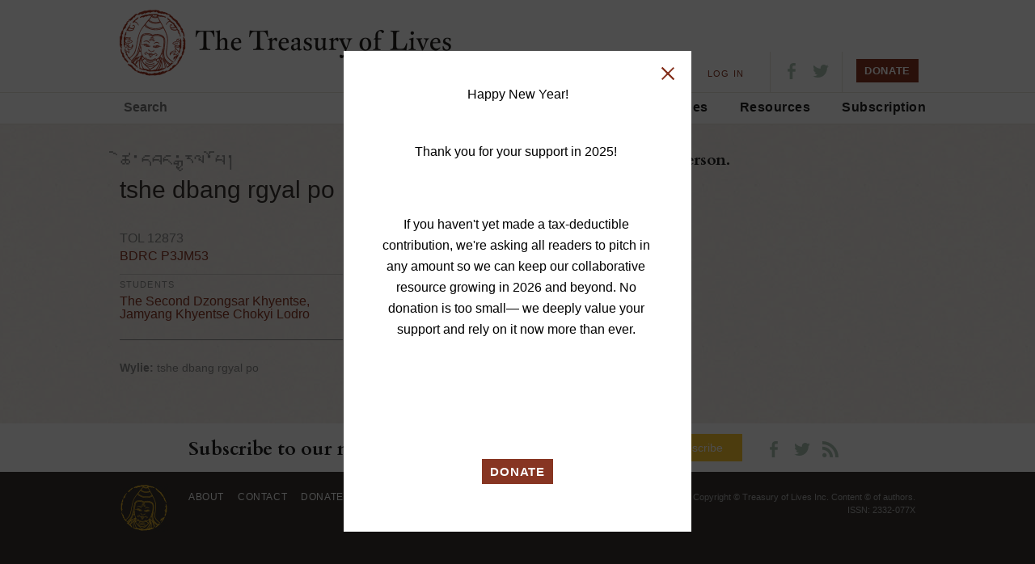

--- FILE ---
content_type: text/html; charset=utf-8
request_url: https://treasuryoflives.org/biographies/view/%EF%BF%BD%EF%BF%BD%EF%BF%BD%EF%BF%BD%EF%BF%BD%EF%BF%BD%EF%BF%BD%EF%BF%BD%EF%BF%BD%EF%BF%BD%EF%BF%BD%EF%BF%BD%EF%BF%BD%EF%BF%BD%EF%BF%BD%EF%BF%BD%EF%BF%BD%EF%BF%BD%EF%BF%BD%EF%BF%BD%EF%BF%BD%EF%BF%BD%EF%BF%BD%EF%BF%BD%EF%BF%BD%EF%BF%BD%EF%BF%BD%EF%BF%BD%EF%BF%BD%EF%BF%BD%EF%BF%BD%EF%BF%BD%EF%BF%BD%EF%BF%BD%EF%BF%BD%EF%BF%BD%EF%BF%BD%EF%BF%BD%EF%BF%BD%EF%BF%BD%EF%BF%BD%EF%BF%BD%EF%BF%BD%EF%BF%BD%EF%BF%BD/P3JM53
body_size: 6472
content:
<!DOCTYPE html>
<html lang="en">
<head>
	<title>tshe dbang rgyal po - The Treasury of Lives: A Biographical Encyclopedia of Tibet, Inner Asia and the Himalayan Region</title> 
	<meta http-equiv="Content-Type" content="text/html; charset=utf-8" />
	<meta name="description" content="The Treasury of Lives is a biographical encyclopedia of Tibet, Inner Asia, and the Himalaya. Most biographies are peer reviewed.">
	<link href="https://fonts.googleapis.com/css?family=Cardo:400,400i,700&amp;subset=latin-ext" rel="stylesheet">

	<link rel="apple-touch-icon-precomposed" sizes="57x57" href="/images/favicon/apple-touch-icon-57x57.png" />
	<link rel="apple-touch-icon-precomposed" sizes="114x114" href="/images/favicon/apple-touch-icon-114x114.png" />
	<link rel="apple-touch-icon-precomposed" sizes="72x72" href="/images/favicon/apple-touch-icon-72x72.png" />
	<link rel="apple-touch-icon-precomposed" sizes="144x144" href="/images/favicon/apple-touch-icon-144x144.png" />
	<link rel="apple-touch-icon-precomposed" sizes="60x60" href="/images/favicon/apple-touch-icon-60x60.png" />
	<link rel="apple-touch-icon-precomposed" sizes="120x120" href="/images/favicon/apple-touch-icon-120x120.png" />
	<link rel="apple-touch-icon-precomposed" sizes="76x76" href="/images/favicon/apple-touch-icon-76x76.png" />
	<link rel="apple-touch-icon-precomposed" sizes="152x152" href="/images/favicon/apple-touch-icon-152x152.png" />
	<link rel="icon" type="image/png" href="/images/favicon/favicon-196x196.png" sizes="196x196" />
	<link rel="icon" type="image/png" href="/images/favicon/favicon-96x96.png" sizes="96x96" />
	<link rel="icon" type="image/png" href="/images/favicon/favicon-32x32.png" sizes="32x32" />
	<link rel="icon" type="image/png" href="/images/favicon/favicon-16x16.png" sizes="16x16" />
	<link rel="icon" type="image/png" href="/images/favicon/favicon-128.png" sizes="128x128" />
	<meta name="application-name" content="&nbsp;"/>
	<meta name="msapplication-TileColor" content="#FFFFFF" />
	<meta name="msapplication-TileImage" content="mstile-144x144.png" />
	<meta name="msapplication-square70x70logo" content="mstile-70x70.png" />
	<meta name="msapplication-square150x150logo" content="mstile-150x150.png" />
	<meta name="msapplication-wide310x150logo" content="mstile-310x150.png" />
	<meta name="msapplication-square310x310logo" content="mstile-310x310.png" />
	
		<meta property="fb:app_id" content="153064994767850" />
	<meta property="fb:page_id" content="161507324841" />
	<meta property="og:site_name" content="The Treasury of Lives"/>

	<link rel="stylesheet" type="text/css" href="/css/style.bundle.min.css?v=21">
	<script src="/js/scripts.bundle.min.js"></script>

	<script>
		$('a.essGallery').fancybox({
			'titlePosition' : 'inside'
		});
	</script>

	
	<script>
		$(window).load(function(){
			$("#header-sticky").sticky({ 
				topSpacing: -1,
				className: "stuck" 
			});
			
			$('ul.checklist input:checkbox').click(function () {
						    $(this).parent("label").toggleClass("checked");
						});
			
						$(".search-form ul.checklist ul").hide().parent("li").addClass("parent").prepend('<a href="#" class="child-toggle"></a>');
			
						$('ul.checklist ul').each(function() {    
							var childchecked = $('input:checkbox:checked', this).length;
							if (childchecked > 0) {
								$(this).show().parent('li').children('a').addClass('open');
							};
						});
			
						$('ul.checklist').each(function() {    
							var anychecked = $('input:checkbox:checked', this).length;
							if (anychecked > 0) {
								$(this).prev('h3').children('a').addClass('open');
							}
								else
							{
								$(this).hide()
							};
						});
			
			
						$('a.list-toggle').click(function () {
						    $(this).parent().next("ul.checklist").slideToggle();
							$(this).toggleClass("open","closed");
							return false;
						});
			
						$('a.child-toggle').click(function () {
						    $(this).siblings("ul").slideToggle();
							$(this).toggleClass("open","closed");
							return false;
						});
			
						$("ul.checklist input:disabled").parent("label").addClass("disabled");
						$("ul.checklist input:checked").parent("label").addClass("checked");
		});
		</script>	
	<script type="text/javascript" language="javascript">
		$(document).ready(function() 
		{	
			$('#logo').mouseover(function() {
				$(this).css('cursor', 'pointer');
			});

			$('#logo').mouseout(function() {
				$(this).css('cursor', 'default');
			});

			$('#logo').click(function() {
				$(this).css('cursor', 'default');
				window.location.href = '/';
			});
		});
		
		function validateKeywordInput(field)
		{			
			var result = true;
			if(field.value.length == 0)
			{
				//alert("Please provide search criteria.");
				//result = false;
			}
			return result;
		}

		function setWylieOption(value)
		{
			document.formWylie.hidWylie.value = value;
			document.formWylie.submit();
			return false;
		}
		
		function setHighlightOption(value)
		{
			document.formHighlight.hidHighlight.value = value;
			document.formHighlight.submit();
			return false;
		}

		function setTextSizeOption(value)
		{
			document.formTextSize.hidTextSize.value = value;
			document.formTextSize.submit();
			return false;
		}
	</script>

	<script type="text/javascript" language="javascript">
			$(function() {
				$('#tbrc-rid-modal').easyModal({
					overlayOpacity : .7
				});

				$('.open-tbrc-rid-modal').click(function(e){
					$('#tbrc-rid-modal').trigger('openModal');
					e.preventDefault();
				});

				$('#close-tbrc-rid-modal').click(function(e){
					$('#tbrc-rid-modal').trigger('closeModal');
					e.preventDefault();
				});

				$('#cite-modal').easyModal({
					overlayOpacity : .7
				});

				$('.open-cite-modal').click(function(e){
					$('#cite-modal').trigger('openModal');
					e.preventDefault();
				});

				$('#close-cite-modal').click(function(e){
					$('#cite-modal').trigger('closeModal');
					e.preventDefault();
				});
			});
		
		$(document).ready(function() {
		    $(".slides").owlCarousel({
				navigation : true,
				slideSpeed : 400,
				paginationSpeed : 400,
				singleItem : true,
				autoPlay : 10000,
				stopOnHover : true
		    });
	    });
	</script>

</head>

<!-- Google tag (gtag.js) -->
<script async src="https://www.googletagmanager.com/gtag/js?id=G-28GGCKGHCW"></script>
<script>
  window.dataLayer = window.dataLayer || [];
  function gtag(){dataLayer.push(arguments);}
  gtag('js', new Date());

  gtag('config', 'G-28GGCKGHCW');
</script>

<body class="biographies">


<header class="full-wrap">
	<div class="content-wrap header-top clearfix">
				<a href="https://treasuryoflives.org/"  id="logo-top" title="home"><h1 id="logo-top">The Treasury of Lives</h1></a>
			<div id="links-nav-localizations">
				<ul id="nav-localizations"><li style="font-size: 11px;"><a href="https://treasuryoflives.org/biographies/view/%EF%BF%BD%EF%BF%BD%EF%BF%BD%EF%BF%BD%EF%BF%BD%EF%BF%BD%EF%BF%BD%EF%BF%BD%EF%BF%BD%EF%BF%BD%EF%BF%BD%EF%BF%BD%EF%BF%BD%EF%BF%BD%EF%BF%BD%EF%BF%BD%EF%BF%BD%EF%BF%BD%EF%BF%BD%EF%BF%BD%EF%BF%BD%EF%BF%BD%EF%BF%BD%EF%BF%BD%EF%BF%BD%EF%BF%BD%EF%BF%BD%EF%BF%BD%EF%BF%BD%EF%BF%BD%EF%BF%BD%EF%BF%BD%EF%BF%BD%EF%BF%BD%EF%BF%BD%EF%BF%BD%EF%BF%BD%EF%BF%BD%EF%BF%BD%EF%BF%BD%EF%BF%BD%EF%BF%BD%EF%BF%BD%EF%BF%BD%EF%BF%BD/P3JM53">ENGLISH</a> · </li><li style="font-size: 12px;"><a href="https://treasuryoflives.org/zh/biographies/view/%EF%BF%BD%EF%BF%BD%EF%BF%BD%EF%BF%BD%EF%BF%BD%EF%BF%BD%EF%BF%BD%EF%BF%BD%EF%BF%BD%EF%BF%BD%EF%BF%BD%EF%BF%BD%EF%BF%BD%EF%BF%BD%EF%BF%BD%EF%BF%BD%EF%BF%BD%EF%BF%BD%EF%BF%BD%EF%BF%BD%EF%BF%BD%EF%BF%BD%EF%BF%BD%EF%BF%BD%EF%BF%BD%EF%BF%BD%EF%BF%BD%EF%BF%BD%EF%BF%BD%EF%BF%BD%EF%BF%BD%EF%BF%BD%EF%BF%BD%EF%BF%BD%EF%BF%BD%EF%BF%BD%EF%BF%BD%EF%BF%BD%EF%BF%BD%EF%BF%BD%EF%BF%BD%EF%BF%BD%EF%BF%BD%EF%BF%BD%EF%BF%BD/P3JM53">中文</a> · </li><li style="font-size: 16px;"><a href="https://treasuryoflives.org/bo/biographies/view/%EF%BF%BD%EF%BF%BD%EF%BF%BD%EF%BF%BD%EF%BF%BD%EF%BF%BD%EF%BF%BD%EF%BF%BD%EF%BF%BD%EF%BF%BD%EF%BF%BD%EF%BF%BD%EF%BF%BD%EF%BF%BD%EF%BF%BD%EF%BF%BD%EF%BF%BD%EF%BF%BD%EF%BF%BD%EF%BF%BD%EF%BF%BD%EF%BF%BD%EF%BF%BD%EF%BF%BD%EF%BF%BD%EF%BF%BD%EF%BF%BD%EF%BF%BD%EF%BF%BD%EF%BF%BD%EF%BF%BD%EF%BF%BD%EF%BF%BD%EF%BF%BD%EF%BF%BD%EF%BF%BD%EF%BF%BD%EF%BF%BD%EF%BF%BD%EF%BF%BD%EF%BF%BD%EF%BF%BD%EF%BF%BD%EF%BF%BD%EF%BF%BD/P3JM53">བོད་ཡིག</a></li></ul></div>
		<ul id="nav-utilities">
			<li><a href="https://treasuryoflives.org/about">About</a></li>
			<li><a href="/login">LOG IN</a></li>		</ul>
		
		<ul class="nav-icons">
			<li><a target="_blank" href="https://www.facebook.com/treasuryoflives"><i class="icon-fb"></i></a></li>
			<li><a target="_blank" href="https://www.twitter.com/treasuryoflives"><i class="icon-twitter"></i></a></li>
		</ul>
		<ul class="nav-donate">
			<button onClick="location.href='/donate'" id="donate-button" class="button-c">DONATE</button>
			<!--
			<form action="https://www.paypal.com/cgi-bin/webscr" method="post" target="_blank">
				<input type="hidden" name="cmd" value="_s-xclick">
				<input type="hidden" name="hosted_button_id" value="AEN5WDJD9ALJE">
				<input type="image" width="79px" height="30px" src="http://treasuryoflives.org/images/tol-donate.png" border="0" name="submit" alt="PayPal - The safer, easier way to pay online!">
				<img alt="" border="0" src="https://www.paypalobjects.com/en_US/i/scr/pixel.gif" width="1" height="1">
			</form>
			-->
		</ul>

		<ul id="mobile-menu" class="mobile">
					<li><a href="#" title="Search" class="icon-search"></a></li>
					<li><a href="#" title="Navigation" class="icon-hamburger"></a></li>
				</ul>
			</div>
			<div class="content-wrap clearfix mobile-nav mobile">
				<nav>
					<ul>
						<li><a href="https://treasuryoflives.org/tradition">Traditions</a></li>
						<li><a href="https://treasuryoflives.org/map">Map</a></li>
						<li><a href="https://treasuryoflives.org/people">People</a></li>
						<li><a href="https://treasuryoflives.org/category/images">Images</a></li>
						<li><a href="https://treasuryoflives.org/resources">Resources</a></li>
						<li><a href="https://treasuryoflives.org/subscription">Subscription</a></li>
					</ul>
					<ul>
						<li><a href="https://treasuryoflives.org/about">About</a></li>
						<li><a href="/login">Log In</a></li>						<li><a href="https://treasuryoflives.org/donate">Donate</a></li>
					</ul>
					<ul>
						<li><a href="https://treasuryoflives.org/biographies/view/%EF%BF%BD%EF%BF%BD%EF%BF%BD%EF%BF%BD%EF%BF%BD%EF%BF%BD%EF%BF%BD%EF%BF%BD%EF%BF%BD%EF%BF%BD%EF%BF%BD%EF%BF%BD%EF%BF%BD%EF%BF%BD%EF%BF%BD%EF%BF%BD%EF%BF%BD%EF%BF%BD%EF%BF%BD%EF%BF%BD%EF%BF%BD%EF%BF%BD%EF%BF%BD%EF%BF%BD%EF%BF%BD%EF%BF%BD%EF%BF%BD%EF%BF%BD%EF%BF%BD%EF%BF%BD%EF%BF%BD%EF%BF%BD%EF%BF%BD%EF%BF%BD%EF%BF%BD%EF%BF%BD%EF%BF%BD%EF%BF%BD%EF%BF%BD%EF%BF%BD%EF%BF%BD%EF%BF%BD%EF%BF%BD%EF%BF%BD%EF%BF%BD/P3JM53">English</a></li><li><a href="https://treasuryoflives.org/zh/biographies/view/%EF%BF%BD%EF%BF%BD%EF%BF%BD%EF%BF%BD%EF%BF%BD%EF%BF%BD%EF%BF%BD%EF%BF%BD%EF%BF%BD%EF%BF%BD%EF%BF%BD%EF%BF%BD%EF%BF%BD%EF%BF%BD%EF%BF%BD%EF%BF%BD%EF%BF%BD%EF%BF%BD%EF%BF%BD%EF%BF%BD%EF%BF%BD%EF%BF%BD%EF%BF%BD%EF%BF%BD%EF%BF%BD%EF%BF%BD%EF%BF%BD%EF%BF%BD%EF%BF%BD%EF%BF%BD%EF%BF%BD%EF%BF%BD%EF%BF%BD%EF%BF%BD%EF%BF%BD%EF%BF%BD%EF%BF%BD%EF%BF%BD%EF%BF%BD%EF%BF%BD%EF%BF%BD%EF%BF%BD%EF%BF%BD%EF%BF%BD%EF%BF%BD/P3JM53">中文</a></li><li><a href="https://treasuryoflives.org/bo/biographies/view/%EF%BF%BD%EF%BF%BD%EF%BF%BD%EF%BF%BD%EF%BF%BD%EF%BF%BD%EF%BF%BD%EF%BF%BD%EF%BF%BD%EF%BF%BD%EF%BF%BD%EF%BF%BD%EF%BF%BD%EF%BF%BD%EF%BF%BD%EF%BF%BD%EF%BF%BD%EF%BF%BD%EF%BF%BD%EF%BF%BD%EF%BF%BD%EF%BF%BD%EF%BF%BD%EF%BF%BD%EF%BF%BD%EF%BF%BD%EF%BF%BD%EF%BF%BD%EF%BF%BD%EF%BF%BD%EF%BF%BD%EF%BF%BD%EF%BF%BD%EF%BF%BD%EF%BF%BD%EF%BF%BD%EF%BF%BD%EF%BF%BD%EF%BF%BD%EF%BF%BD%EF%BF%BD%EF%BF%BD%EF%BF%BD%EF%BF%BD%EF%BF%BD/P3JM53">བོད་ཡིག</a></li>					</ul>
				</nav>
			</div>
			<div class="content-wrap clearfix mobile-search mobile">
				<div class="global-search">
					<form id="lineagesearch" action="https://treasuryoflives.org/search/keyword" method="post" name="lineagesearch">
						<div>
							<label>Search</label>
														<input id="headsearchbutton" type="submit" value="" onclick="javascript:return validateKeywordInput(document.getElementById('query'));" />
						</div>
					</form>
				</div>
			</div>
		</div>
	<div class="full-wrap clearfix" id="header-sticky">
		<div class="content-wrap">
			<a href="/" id="logo-sticky">Home</a>
			<!-- search form -->
			<div class="global-search">
				<form id="lineagesearch" action="https://treasuryoflives.org/search/keyword" method="post" name="lineagesearch">
					<div>
						<label>Search</label>
						<input type="text" id="query" placeholder="Search" name="query" />						<input id="headsearchbutton" type="submit" value="" onclick="javascript:return validateKeywordInput(document.getElementById('query'));" />
					</div>
				</form>
			</div>
			<nav>
				<ul>
					<li><a href="https://treasuryoflives.org/tradition">Traditions</a></li>
					<li><a href="https://treasuryoflives.org/map">Map</a></li>
					<li><a href="https://treasuryoflives.org/people">People</a></li>
					<li><a href="https://treasuryoflives.org/category/images">Images</a></li>
					<li><a href="https://treasuryoflives.org/resources">Resources</a></li>
					<li><a href="https://treasuryoflives.org/subscription">Subscription</a></li>
					<!--<li><a href="">Time</a></li>-->
					<!--<li><a href="">Paintings</a></li>-->
				</ul>
			</nav>
		</div>
	</div>
</header>


		<!-- content -->
	<!-- <div class="content"> -->    
	<script type="text/javascript" src="/js/printThis.js"></script>
	<script type="text/javascript">
		var theMap;

		$(document).ready(function() {
			$('#printThis').click(function() {
				theMap.off();
				theMap.remove();
				$('article').printThis({
					header: '<h1>tshe dbang rgyal po</h1>',
					loadCSS: '/css/print-this.css?v=' + Math.random()
				});
			});

			$("#dialogCite").load('/biographies/cite/12873');

			$("a.essGallery").fancybox();
			//populate essay view by default when page loads.
						$('#lnkSaveBio').on('click', function(event) {
				event.preventDefault();
				$.get('/biographies/save_bio/' + $(this).attr('name'), {},
					function(data) {
						if(data == 'OK')
						{
							$('#spanMyBios').empty().html('<a href="#" id="lnkDeleteBio" class="icon-close-x" name="0">Remove From Saved Bios</a>');
						}
					});
			});

			$('#lnkDeleteBio').on('click', function(event) {
				event.preventDefault();
				$.get('/biographies/delete_bio/' + $(this).attr('name'), {},
					function(data) {
						if(data == 'OK')
						{
							$('#spanMyBios').empty().html('<a href="#" id="lnkSaveBio" class="icon-plus" name="0">Add to Saved Bios</a>');
						}
					});
			});

			// $("#dialogCite").dialog({
			// 	autoOpen: false,
			// 	modal: true,
			// 	width: 550,
			// 	height: 150,
			// 	close: function() {
			// 		$('#dialogCite').html('Loading...');
			// 	},
			// 	open: function() {
			// 		$.get('/biographies/cite/12873', function(data) {
			// 			$('#dialogCite').empty();
			// 			$('#dialogCite').html(data);
			// 		});
			// 	}
			// });

			$("#imgBiographyCite").bind('click', function() {
				$('#dialogCite').dialog('open');
			});

			$("#aBiographyCite").bind('click', function() {
				$('#dialogCite').dialog('open');
			});

			$("#imgBiographyCite").hover(function() {
				$(this).css('cursor','pointer');
			}, function() {
				$(this).css('cursor','auto');
			});
		});

		function switch_comment_tab(event, href)
		{
			event.preventDefault();
			$('#divComments').empty().html('<div class="biogtext"><img src="/images/loading40.gif" /></div>');
			$('#divComments').load(href);
		}
	</script>

	<script src='https://api.tiles.mapbox.com/mapbox.js/v2.1.9/mapbox.js'></script>
	<link href='https://api.tiles.mapbox.com/mapbox.js/v2.1.9/mapbox.css' rel='stylesheet' />
	<script src='https://api.tiles.mapbox.com/mapbox.js/plugins/leaflet-markercluster/v0.4.0/leaflet.markercluster.js'></script>
	<link href='https://api.tiles.mapbox.com/mapbox.js/plugins/leaflet-markercluster/v0.4.0/MarkerCluster.css' rel='stylesheet' />
	<link href='https://api.tiles.mapbox.com/mapbox.js/plugins/leaflet-markercluster/v0.4.0/MarkerCluster.Default.css' rel='stylesheet' />
	<script src='https://api.tiles.mapbox.com/mapbox.js/plugins/leaflet-hash/v0.2.1/leaflet-hash.js'></script>
	<script src='https://api.tiles.mapbox.com/mapbox-gl-js/v0.7.0/mapbox-gl.js'></script>
	<link href='https://api.tiles.mapbox.com/mapbox-gl-js/v0.7.0/mapbox-gl.css' rel='stylesheet' />
    <style>
        #divBioText ol {
            list-style: decimal;
        }
    </style>



	<article class="content-wrap clearfix">
		<!-- biography main right column --><!-- 4 divs here for main content area, which divs/classes do we need for new design? -->
		<div class="biography-wrapper primary-col">
			<!-- main column for essay/notes/etc -->
			<div class="biography-info">
								<div id="divBioDisplay" /></div>
			<div class="biogtext"><p><font style="font-weight:bold">We do not yet have a biography for this person.</font> <br />
	<p>
	Are you interested in writing one?<br />
	If so, feel free to <a target="_blank" href="mailto:contact@treasuryoflives.org">contact us</a>.</p><br />
	<br /><br />
</div>		</div>
				</div>

		<aside class="scorecard">
			<div class="scorecard-header">
									<h1 class="tibetan" style="word-wrap:break-word;">ཚེ་དབང་རྒྱལ་པོ།</h1>
								<h1>tshe dbang rgyal po</h1>
				<p class="dates">
					<br />
                    TOL 12873                    <br>
					<a href="http://www.tbrc.org/link?rid=P3JM53 " target="_blank"> BDRC P3JM53</a>
                    				</p>
											</div>
			
			


			
			
								<div class="item">
						<h2>Students</h2>
						<ul>
															<li><a href="/biographies/view/Jamyang-Khyentse-Chokyi-Lodro/9990">The Second Dzongsar Khyentse, Jamyang Khyentse Chokyi Lodro</a></li>
													</ul>
					</div>
				
			<!-- /.item -->
						<!-- /.item -->
			
			<!-- /.item -->
			<!-- /.item -->

			<!-- /.item -->
			<!-- /.item -->
			<!-- /.item -->

			<!-- /.item -->

			<!-- /.item -->
			<!-- /.item -->

			<!-- Item -->
			<!-- /.item -->

			<!-- Item -->
			<!-- /.item -->

			<!-- Item -->
			

			<div class="scorecard-footer">
													<br><p><strong>Wylie:</strong> tshe dbang rgyal po</p>
							</div>
					</aside>

		<div id="divPaintingDisplay" /></div>

			</article>
    
	<!-- Twitter meta tags -->
	<meta name="twitter:card" content="photo">
	<meta name="twitter:site" content="@treasuryoflives">
	<meta name="twitter:title" content="tshe dbang rgyal po">
	<meta name="twitter:description" content="">
	<meta name="twitter:image:src" content="http://treasuryoflives.org/uploads/person/12873/">

	<div id="cite-modal" class="modal">
		<div id="dialogCite" style="width:500px;"></div>
		<a id="close-cite-modal" class="icon-close-x"></a>
	</div>

<footer>
    <div class="full-wrap newsletter">
        <div class="content-wrap clearfix">
            <div class="message"></div>
            <form action="" method="post" id="email_signup_form">
                <label>Subscribe to our newsletter</label>
                <input id="email" type="email" name="email" placeholder="Enter your email" required>
                <input type="submit" value="Subscribe" class="button-b">
            </form>
            <ul class="nav-icons" style="width: 110px;">
                <li><a href="https://www.facebook.com/treasuryoflives"><i class="icon-fb"></i></a></li>
                <li><a href="https://www.twitter.com/treasuryoflives"><i class="icon-twitter"></i></a></li>
                <li><a href="/rss/whats_new"><i class="icon-rss"></i></a></li>
            </ul>
        </div>
    </div>
    <div class="full-wrap footer-nav">
        <div class="content-wrap clearfix">
            <!-- global links -->
            <ul id="footer-global-links">
                <li><a href="https://treasuryoflives.org/about">About</a></li>
                <!--<li><a href="/help">Help</a></li>-->
                <!--<li><a href="/about/committees">Committees</a></li>-->
                <li><a href="https://treasuryoflives.org/about/contact">Contact</a></li>
                <li><a href="/donate">Donate</a></li>
                <li><a href="/terms" target="_blank">Terms</a></li>
                <li><a href="/privacy" target="_blank">Privacy</a></li>
            </ul>
            <!-- terms and conditions -->
            <div id="footer-global-terms">
                <p>Copyright © Treasury of Lives Inc. Content © of authors.</p>
                <p>ISSN: 2332-077X</p>
            </div>
        </div>
    </div>
</footer>


<div id="auto-modal" class="modal" style="display:none; max-width:350px;">
    <p dir="ltr" style="line-height: 1.38; margin-top: 0pt; margin-bottom: 0pt; text-align: center;">
	<span id="docs-internal-guid-119051b9-7fff-d766-76dc-a4ebcc0705d2"><span style="font-size: 12pt; font-family: Roboto, sans-serif; color: rgb(0, 0, 0); font-variant-numeric: normal; font-variant-east-asian: normal; vertical-align: baseline; white-space: pre-wrap;">Happy New Year!</span></span></p>
<p dir="ltr" style="line-height: 1.38; margin-top: 0pt; margin-bottom: 0pt; text-align: center;">
	<br />
	<span id="docs-internal-guid-119051b9-7fff-d766-76dc-a4ebcc0705d2"><span style="font-size: 12pt; font-family: Roboto, sans-serif; color: rgb(0, 0, 0); font-variant-numeric: normal; font-variant-east-asian: normal; vertical-align: baseline; white-space: pre-wrap;">Thank you for your support in 2025! </span></span></p>
<p dir="ltr" style="line-height: 1.38; margin-top: 0pt; margin-bottom: 0pt; text-align: center;">
	&nbsp;</p>
<p dir="ltr" style="line-height: 1.38; margin-top: 0pt; margin-bottom: 0pt; text-align: center;">
	<span id="docs-internal-guid-119051b9-7fff-d766-76dc-a4ebcc0705d2"><span style="font-size: 12pt; font-family: Roboto, sans-serif; color: rgb(0, 0, 0); font-variant-numeric: normal; font-variant-east-asian: normal; vertical-align: baseline; white-space: pre-wrap;">If you haven&#39;t yet made a tax-deductible contribution, we&#39;re asking all readers to pitch in any amount so we can keep our collaborative resource growing in 2026 and beyond. No donation is too small&mdash; we deeply value your support and rely on it now more than ever. </span></span></p>
<p dir="ltr" style="line-height: 1.38; margin-top: 0pt; margin-bottom: 0pt; text-align: center;">
	&nbsp;</p>
<p dir="ltr" style="line-height: 1.38; margin-top: 0pt; margin-bottom: 0pt; text-align: center;">
	&nbsp;</p>
<div>
	&nbsp;</div>
<p style="text-align: center;">
	<button class="button-c" onclick="location.href='https://www.treasuryoflives.org/donate'">DONATE</button></p>

    <a id="close-auto-modal" class="icon-close-x"></a>
</div>

<script>
    $(function() {
        $('#auto-modal').easyModal({
            overlayOpacity : .7
        });

        $('#close-auto-modal').click(function(e){
            $('#auto-modal').trigger('closeModal');
            e.preventDefault();
        });

        // open the donate modal immediately
        $('#auto-modal').trigger('openModal');
    });
</script>

<style>
    @media (max-width: 575px) {
        #auto-modal {
            margin-top: 20px;
            width: 80%;
        }
    }
    .modal p {
        font-size: 19px !important;
        margin-bottom: 19px !important;
    }

    p .button-c {
        margin-top: 19px;
        font-size: 15px;
    }
</style>


<div id="tbrc-rid-modal" class="modal">
    <p>The <strong>TBRC RID number</strong> refers to the unique ID assigned by the Tibetan Buddhist Resource Center (<a href="http://TBRC.org">TBRC.org</a>) to each historical figure in their database of Tibetan literature.</p>
    <a id="close-tbrc-rid-modal" class="icon-close-x"></a>
</div>


<script>
    $(document).ready(function() {

        setTimeout(function() {
            $('a[href^="http://www.tbrc.org"]')
                .attr('target', '_blank')
                .addClass('external_link');
        }, 500);

        $('#email_signup_form').submit(function(e) {
            e.preventDefault();
            
            $.post('/api/subscribe_email', {
                email: $('#email').val()
            }, function() {
                window.location.href = '/newsletter';
            });

            return false;
        });
    });
</script>

<style>
    .external_link::after {
        content: "";
        color: #aaa;
        font-size: .75em;
    }
</style>


<style>
    .ui-autocomplete {
        margin-top: 2px;
        max-height: 200px;
        overflow-y: scroll;
        overflow-x: hidden;
    }
</style>

<script>
    $("#query").autocomplete({
        //source: '/php/search.php',
        source: '/en/search/autocomplete',
        select: function(event, ui) {
            //assign value back to the form element
            if (ui.item) {
                $(event.target).val(ui.item.value);
            }
            //submit the form
            $(event.target.form).submit();
        },
        position: {
            my: "left+0 top+3",
        }
    });

    //if($('.bugme-fixed').is(':visible')) {
    //	$('#header-sticky').css({"margin-top":"55px"});
    //}
</script>
</body>

</html>